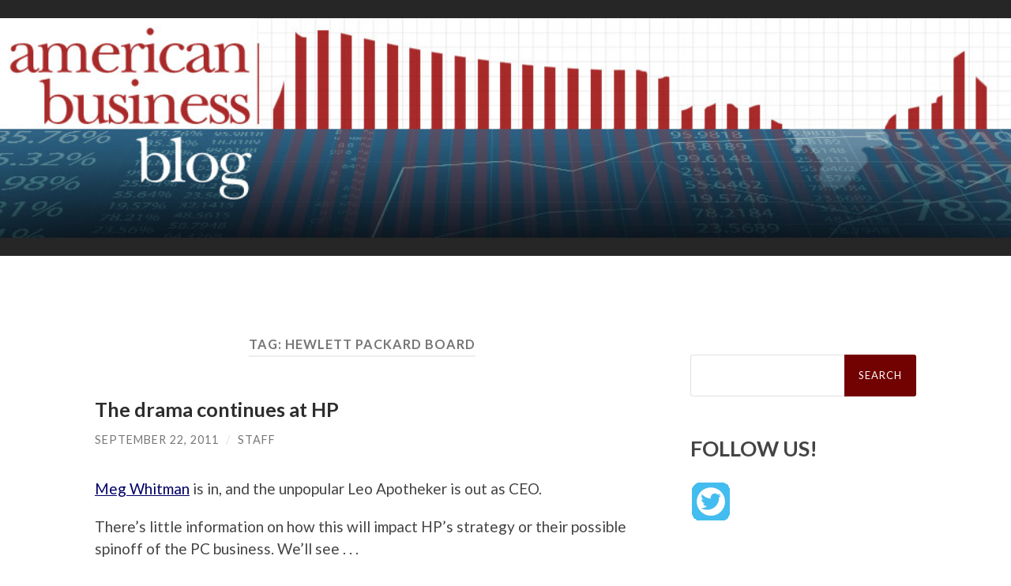

--- FILE ---
content_type: text/html; charset=UTF-8
request_url: https://www.americanbusinessblog.com/tag/hewlett-packard-board/
body_size: 6621
content:
	
<!DOCTYPE html><html lang="en-US"><head><meta http-equiv="content-type" content="text/html" charset="UTF-8" /><meta name="viewport" content="width=device-width, initial-scale=1.0" ><link rel="stylesheet" media="print" onload="this.onload=null;this.media='all';" id="ao_optimized_gfonts" href="https://fonts.googleapis.com/css?family=Lato%3A400%2C700%2C400italic%2C700italic%7CRaleway%3A400%2C700&amp;display=swap"><link rel="profile" href="http://gmpg.org/xfn/11"><title>Hewlett Packard board &#8211; American Business Blog</title><meta name='robots' content='max-image-preview:large' /><link href='https://fonts.gstatic.com' crossorigin='anonymous' rel='preconnect' /><link href='https://fonts.googleapis.com' rel='preconnect' /><link href='https://connect.facebook.net' rel='preconnect' /><link href='https://www.google-analytics.com' rel='preconnect' /><link href='https://www.googletagmanager.com' rel='preconnect' /><link rel="alternate" type="application/rss+xml" title="American Business Blog &raquo; Feed" href="https://www.americanbusinessblog.com/feed/" /><link rel="alternate" type="application/rss+xml" title="American Business Blog &raquo; Hewlett Packard board Tag Feed" href="https://www.americanbusinessblog.com/tag/hewlett-packard-board/feed/" /><style id='wp-block-library-inline-css' type='text/css'>:root{--wp-admin-theme-color:#007cba;--wp-admin-theme-color--rgb:0,124,186;--wp-admin-theme-color-darker-10:#006ba1;--wp-admin-theme-color-darker-10--rgb:0,107,161;--wp-admin-theme-color-darker-20:#005a87;--wp-admin-theme-color-darker-20--rgb:0,90,135;--wp-admin-border-width-focus:2px;--wp-block-synced-color:#7a00df;--wp-block-synced-color--rgb:122,0,223}@media (min-resolution:192dpi){:root{--wp-admin-border-width-focus:1.5px}}.wp-element-button{cursor:pointer}:root{--wp--preset--font-size--normal:16px;--wp--preset--font-size--huge:42px}:root .has-very-light-gray-background-color{background-color:#eee}:root .has-very-dark-gray-background-color{background-color:#313131}:root .has-very-light-gray-color{color:#eee}:root .has-very-dark-gray-color{color:#313131}:root .has-vivid-green-cyan-to-vivid-cyan-blue-gradient-background{background:linear-gradient(135deg,#00d084,#0693e3)}:root .has-purple-crush-gradient-background{background:linear-gradient(135deg,#34e2e4,#4721fb 50%,#ab1dfe)}:root .has-hazy-dawn-gradient-background{background:linear-gradient(135deg,#faaca8,#dad0ec)}:root .has-subdued-olive-gradient-background{background:linear-gradient(135deg,#fafae1,#67a671)}:root .has-atomic-cream-gradient-background{background:linear-gradient(135deg,#fdd79a,#004a59)}:root .has-nightshade-gradient-background{background:linear-gradient(135deg,#330968,#31cdcf)}:root .has-midnight-gradient-background{background:linear-gradient(135deg,#020381,#2874fc)}.has-regular-font-size{font-size:1em}.has-larger-font-size{font-size:2.625em}.has-normal-font-size{font-size:var(--wp--preset--font-size--normal)}.has-huge-font-size{font-size:var(--wp--preset--font-size--huge)}.has-text-align-center{text-align:center}.has-text-align-left{text-align:left}.has-text-align-right{text-align:right}#end-resizable-editor-section{display:none}.aligncenter{clear:both}.items-justified-left{justify-content:flex-start}.items-justified-center{justify-content:center}.items-justified-right{justify-content:flex-end}.items-justified-space-between{justify-content:space-between}.screen-reader-text{clip:rect(1px,1px,1px,1px);word-wrap:normal!important;border:0;-webkit-clip-path:inset(50%);clip-path:inset(50%);height:1px;margin:-1px;overflow:hidden;padding:0;position:absolute;width:1px}.screen-reader-text:focus{clip:auto!important;background-color:#ddd;-webkit-clip-path:none;clip-path:none;color:#444;display:block;font-size:1em;height:auto;left:5px;line-height:normal;padding:15px 23px 14px;text-decoration:none;top:5px;width:auto;z-index:100000}html :where(.has-border-color){border-style:solid}html :where([style*=border-top-color]){border-top-style:solid}html :where([style*=border-right-color]){border-right-style:solid}html :where([style*=border-bottom-color]){border-bottom-style:solid}html :where([style*=border-left-color]){border-left-style:solid}html :where([style*=border-width]){border-style:solid}html :where([style*=border-top-width]){border-top-style:solid}html :where([style*=border-right-width]){border-right-style:solid}html :where([style*=border-bottom-width]){border-bottom-style:solid}html :where([style*=border-left-width]){border-left-style:solid}html :where(img[class*=wp-image-]){height:auto;max-width:100%}:where(figure){margin:0 0 1em}html :where(.is-position-sticky){--wp-admin--admin-bar--position-offset:var(--wp-admin--admin-bar--height,0px)}@media screen and (max-width:600px){html :where(.is-position-sticky){--wp-admin--admin-bar--position-offset:0px}}</style><style id='classic-theme-styles-inline-css' type='text/css'>/*! This file is auto-generated */
.wp-block-button__link{color:#fff;background-color:#32373c;border-radius:9999px;box-shadow:none;text-decoration:none;padding:calc(.667em + 2px) calc(1.333em + 2px);font-size:1.125em}.wp-block-file__button{background:#32373c;color:#fff;text-decoration:none}</style><link rel='stylesheet' id='hemingway_style-css' href='https://www.americanbusinessblog.com/wp-content/cache/autoptimize/css/autoptimize_single_5568d31d2f68a8d2f97adf0e99b8dc75.css?fg=343&#038;ft=1761164049&#038;ver=2.0.3' type='text/css' media='all' /> <script type='text/javascript' src='https://www.americanbusinessblog.com/wp-includes/js/jquery/jquery.min.js' id='jquery-core-js'></script> <script defer type='text/javascript' src='https://www.americanbusinessblog.com/wp-includes/js/jquery/jquery-migrate.min.js' id='jquery-migrate-js'></script> <link rel="https://api.w.org/" href="https://www.americanbusinessblog.com/wp-json/" /><link rel="alternate" type="application/json" href="https://www.americanbusinessblog.com/wp-json/wp/v2/tags/346" /><link rel="EditURI" type="application/rsd+xml" title="RSD" href="https://www.americanbusinessblog.com/xmlrpc.php?rsd" /><meta name="generator" content="WordPress 6.3.7" />  <script defer type='text/javascript' src='https://www.americanbusinessblog.com/wp-content/cache/autoptimize/js/autoptimize_single_31ab81980fd9781008710ecae6f35b01.js'></script> <link rel='stylesheet' href='https://www.americanbusinessblog.com/wp-content/cache/autoptimize/css/autoptimize_single_382455de4f90f606cd27c65e06ccf88a.css' type='text/css' /><link rel='stylesheet' href='https://www.americanbusinessblog.com/wp-content/cache/autoptimize/css/autoptimize_single_24e283739e8061fee2672c66f84f377d.css' type='text/css' /><link rel="stylesheet" type="text/css" href="https://www.americanbusinessblog.com/wp-content/cache/autoptimize/css/autoptimize_single_9daefd1897cf4023635041e73b5dd5cb.css" /> <style>.searchform #searchsubmit{background-color:#720101;//border:solid red 2px}a{color:#006}.be-links a,.post-container a{color:#3a516e;text-decoration:underline}.post-content a{text-decoration:underline}.menu a{//#800020 burgundy color:#720101;//border:solid red 2px}.post-title{font-size:1.4em}.footer a{color:#fff}</style></head><body class="archive tag tag-hewlett-packard-board tag-346"><div class="big-wrapper"> <a href="https://www.americanbusinessblog.com"><div class="header-cover section bg-dark-light no-padding"><div class="header section" style="background-image: url('https://www.americanbusinessblog.com/wp-content/themes/hemingway/site_customize/images/header.jpg');background-size:contain;"><div class="header-inner section-inner"><div class="blog-info"></div></div></div></div> </a><div class="navigation section no-padding bg-dark"><div class="navigation-inner section-inner group"><div class="toggle-container section-inner hidden"> <button type="button" class="nav-toggle toggle"><div class="bar"></div><div class="bar"></div><div class="bar"></div> <span class="screen-reader-text">Toggle mobile menu</span> </button> <button type="button" class="search-toggle toggle"><div class="metal"></div><div class="glass"></div><div class="handle"></div> <span class="screen-reader-text">Toggle search field</span> </button></div><div class="blog-search hidden"><form role="search" method="get" id="searchform" class="searchform" action="https://www.americanbusinessblog.com/"><div> <label class="screen-reader-text" for="s">Search for:</label> <input type="text" value="" name="s" id="s" /> <input type="submit" id="searchsubmit" value="Search" /></div></form></div><ul class="blog-menu"></ul><ul class="mobile-menu"></ul></div></div><div class="wrapper section-inner group"><div class="content left"><div class="posts"><header class="archive-header"><h1 class="archive-title">Tag: <span>Hewlett Packard board</span></h1></header><article id="post-160" class="post-160 post type-post status-publish format-standard hentry category-general-business category-technology tag-enterprise-software tag-hewlett-packard-board tag-hewlett-packard-ceo tag-hewlett-packard-drama tag-hewlett-packard tag-hp tag-hp-board tag-hp-ceo tag-hp-drama tag-leo-apotheker tag-meg-whitman tag-meg-whitman-ceo tag-meg-whitman-ebay tag-meg-whitman-hp tag-pc-business tag-pcs tag-personal-computers tag-silicon-valley tag-tablet-computers tag-tech-companies tag-tech-industry tag-technology-companies tag-technology-industry post-preview"><div class="post-header"><h2 class="post-title entry-title"> <a href="https://www.americanbusinessblog.com/2011/09/22/the-drama-continues-at-hp/" rel="bookmark">The drama continues at HP</a></h2><div class="post-meta"> <span class="post-date"><a href="https://www.americanbusinessblog.com/2011/09/22/the-drama-continues-at-hp/">September 22, 2011</a></span> <span class="date-sep"> / </span> <span class="post-author"><a href="https://www.americanbusinessblog.com/author/staff/" title="Posts by Staff" rel="author">Staff</a></span></div></div><div class="post-content entry-content"><div style="display:none">California Republican gubernatorial candidate Meg Whitman gives her concession speech during her election night rally in Los Angeles, California, November 2, 2010.  REUTERS/David McNew (UNITED STATES &#8211; Tags: ELECTIONS POLITICS)</div><div style="float: center; margin: 5px 5px 5px 5px;"> <script defer type="text/javascript" src="http://fotoglif.com/embed/Embed.js?imagehash=wd313d2s0u90&#038;pubhash=3vv4ph6bqge8&#038;creator=DAVID MCNEW%2FReuters%2FFotoglif&#038;width=468"></script> </div><p><a href="http://www.huffingtonpost.com/2011/09/22/meg-whitman-hp-ceo_n_976597.html" target="_blank">Meg Whitman</a> is in, and the unpopular Leo Apotheker is out as CEO.</p><p>There&#8217;s little information on how this will impact HP&#8217;s strategy or their possible spinoff of the PC business. We&#8217;ll see . . .</p></div><div class="post-meta-bottom"><p class="post-categories"><span class="category-icon"><span class="front-flap"></span></span> <a href="https://www.americanbusinessblog.com/category/general-business/" rel="category tag">General Business</a>, <a href="https://www.americanbusinessblog.com/category/technology/" rel="category tag">Technology</a></p><p class="post-tags"><a href="https://www.americanbusinessblog.com/tag/enterprise-software/" rel="tag">enterprise software</a><a href="https://www.americanbusinessblog.com/tag/hewlett-packard-board/" rel="tag">Hewlett Packard board</a><a href="https://www.americanbusinessblog.com/tag/hewlett-packard-ceo/" rel="tag">Hewlett Packard CEO</a><a href="https://www.americanbusinessblog.com/tag/hewlett-packard-drama/" rel="tag">Hewlett Packard drama</a><a href="https://www.americanbusinessblog.com/tag/hewlett-packard/" rel="tag">Hewlett-Packard</a><a href="https://www.americanbusinessblog.com/tag/hp/" rel="tag">HP</a><a href="https://www.americanbusinessblog.com/tag/hp-board/" rel="tag">HP board</a><a href="https://www.americanbusinessblog.com/tag/hp-ceo/" rel="tag">HP CEO</a><a href="https://www.americanbusinessblog.com/tag/hp-drama/" rel="tag">HP drama</a><a href="https://www.americanbusinessblog.com/tag/leo-apotheker/" rel="tag">Leo Apotheker</a><a href="https://www.americanbusinessblog.com/tag/meg-whitman/" rel="tag">Meg Whitman</a><a href="https://www.americanbusinessblog.com/tag/meg-whitman-ceo/" rel="tag">Meg Whitman CEO</a><a href="https://www.americanbusinessblog.com/tag/meg-whitman-ebay/" rel="tag">Meg Whitman eBay</a><a href="https://www.americanbusinessblog.com/tag/meg-whitman-hp/" rel="tag">Meg Whitman HP</a><a href="https://www.americanbusinessblog.com/tag/pc-business/" rel="tag">PC business</a><a href="https://www.americanbusinessblog.com/tag/pcs/" rel="tag">PCs</a><a href="https://www.americanbusinessblog.com/tag/personal-computers/" rel="tag">personal computers</a><a href="https://www.americanbusinessblog.com/tag/silicon-valley/" rel="tag">Silicon Valley</a><a href="https://www.americanbusinessblog.com/tag/tablet-computers/" rel="tag">tablet computers</a><a href="https://www.americanbusinessblog.com/tag/tech-companies/" rel="tag">tech companies</a><a href="https://www.americanbusinessblog.com/tag/tech-industry/" rel="tag">tech industry</a><a href="https://www.americanbusinessblog.com/tag/technology-companies/" rel="tag">technology companies</a><a href="https://www.americanbusinessblog.com/tag/technology-industry/" rel="tag">technology industry</a></p></div></article></div></div><div class="sidebar right" role="complementary"><div>  <script defer src="data:text/javascript;base64,"></script> </div><div style="margin-top:25px;"><form role="search" method="get" id="searchform" class="searchform" action="https://www.americanbusinessblog.com/"><div> <label class="screen-reader-text" for="s">Search for:</label> <input type="text" value="" name="s" id="s" /> <input type="submit" id="searchsubmit" value="Search" /></div></form></div><div id="sharingblock"><h3>FOLLOW US!</h3><div style="padding:2px;"> <a href="http://twitter.com/business_bits" target="_blank"><img alt="American Business Blog on Twitter" src="https://www.americanbusinessblog.com/wp-content/themes/hemingway/site_customize/images/twitter-48.gif" /></a></div></div><div class="header1"><h3>CATEGORIES</h3></div><div class="nav_block"><div class="menu-abb-categories-container"><ul id="menu-abb-categories" class="menu"><li id="menu-item-513" class="menu-item menu-item-type-taxonomy menu-item-object-category menu-item-513"><a href="https://www.americanbusinessblog.com/category/advertising/">Advertising</a></li><li id="menu-item-514" class="menu-item menu-item-type-taxonomy menu-item-object-category menu-item-514"><a href="https://www.americanbusinessblog.com/category/economy/">Economy</a></li><li id="menu-item-516" class="menu-item menu-item-type-taxonomy menu-item-object-category menu-item-516"><a href="https://www.americanbusinessblog.com/category/energy/">Energy</a></li><li id="menu-item-515" class="menu-item menu-item-type-taxonomy menu-item-object-category menu-item-515"><a href="https://www.americanbusinessblog.com/category/finance/">Finance</a></li><li id="menu-item-517" class="menu-item menu-item-type-taxonomy menu-item-object-category menu-item-517"><a href="https://www.americanbusinessblog.com/category/general-business/">General Business</a></li><li id="menu-item-518" class="menu-item menu-item-type-taxonomy menu-item-object-category menu-item-518"><a href="https://www.americanbusinessblog.com/category/marketing/">Marketing</a></li><li id="menu-item-519" class="menu-item menu-item-type-taxonomy menu-item-object-category menu-item-519"><a href="https://www.americanbusinessblog.com/category/markets/">Markets</a></li><li id="menu-item-520" class="menu-item menu-item-type-taxonomy menu-item-object-category menu-item-520"><a href="https://www.americanbusinessblog.com/category/media/">Media</a></li><li id="menu-item-521" class="menu-item menu-item-type-taxonomy menu-item-object-category menu-item-521"><a href="https://www.americanbusinessblog.com/category/personal-finance/">Personal Finance</a></li><li id="menu-item-522" class="menu-item menu-item-type-taxonomy menu-item-object-category menu-item-522"><a href="https://www.americanbusinessblog.com/category/real-estate/">Real Estate</a></li><li id="menu-item-523" class="menu-item menu-item-type-taxonomy menu-item-object-category menu-item-523"><a href="https://www.americanbusinessblog.com/category/retail/">Retail</a></li><li id="menu-item-524" class="menu-item menu-item-type-taxonomy menu-item-object-category menu-item-524"><a href="https://www.americanbusinessblog.com/category/small-business/">Small Business</a></li><li id="menu-item-525" class="menu-item menu-item-type-taxonomy menu-item-object-category menu-item-525"><a href="https://www.americanbusinessblog.com/category/technology/">Technology</a></li><li id="menu-item-526" class="menu-item menu-item-type-taxonomy menu-item-object-category menu-item-526"><a href="https://www.americanbusinessblog.com/category/trade/">Trade</a></li><li id="menu-item-527" class="menu-item menu-item-type-taxonomy menu-item-object-category menu-item-527"><a href="https://www.americanbusinessblog.com/category/travel/">Travel</a></li><li id="menu-item-528" class="menu-item menu-item-type-taxonomy menu-item-object-category menu-item-528"><a href="https://www.americanbusinessblog.com/category/world/">World</a></li></ul></div></div></div></div><div class="footer section large-padding bg-dark"><div class="footer-inner section-inner group"><div class="column column-1 left"><div class="widgets"><div id="nav_menu-4" class="widget widget_nav_menu"><div class="widget-content"><div class="menu-footer-links-container"><ul id="menu-footer-links" class="menu"><li id="menu-item-510" class="menu-item menu-item-type-custom menu-item-object-custom menu-item-home menu-item-510"><a href="https://www.americanbusinessblog.com/">Home</a></li><li id="menu-item-511" class="menu-item menu-item-type-post_type menu-item-object-page menu-item-511"><a href="https://www.americanbusinessblog.com/about/">About</a></li><li id="menu-item-512" class="menu-item menu-item-type-post_type menu-item-object-page menu-item-512"><a href="https://www.americanbusinessblog.com/privacy-policy/">Privacy Policy</a></li><li id="menu-item-531" class="menu-item menu-item-type-post_type menu-item-object-page menu-item-531"><a href="https://www.americanbusinessblog.com/site-map/">Site Map</a></li><li id="menu-item-534" class="menu-item menu-item-type-post_type menu-item-object-page menu-item-534"><a href="https://www.americanbusinessblog.com/contact-us/">Contact Us</a></li></ul></div></div></div></div></div></div></div><div class="credits section bg-dark no-padding"><div class="credits-inner section-inner group"><p class="credits-left"> &copy; 2026 <a href="https://www.americanbusinessblog.com">American Business Blog</a></p><p class="credits-right"> <span>Theme by <a href="https://www.andersnoren.se">Anders Noren</a></span> &mdash; <a title="To the top" class="tothetop">Up &uarr;</a></p></div></div></div>  <script type="text/javascript">var gaJsHost=(("https:"==document.location.protocol)?"https://ssl.":"http://www.");document.write(unescape("%3Cscript src='"+gaJsHost+"google-analytics.com/ga.js' type='text/javascript'%3E%3C/script%3E"));</script><script defer src="[data-uri]"></script>    <script type="text/javascript" src="http://ads.pro-market.net/ads/scripts/site-131715.js"></script> <style id='global-styles-inline-css' type='text/css'>body{--wp--preset--color--black:#000;--wp--preset--color--cyan-bluish-gray:#abb8c3;--wp--preset--color--white:#fff;--wp--preset--color--pale-pink:#f78da7;--wp--preset--color--vivid-red:#cf2e2e;--wp--preset--color--luminous-vivid-orange:#ff6900;--wp--preset--color--luminous-vivid-amber:#fcb900;--wp--preset--color--light-green-cyan:#7bdcb5;--wp--preset--color--vivid-green-cyan:#00d084;--wp--preset--color--pale-cyan-blue:#8ed1fc;--wp--preset--color--vivid-cyan-blue:#0693e3;--wp--preset--color--vivid-purple:#9b51e0;--wp--preset--color--accent:#1abc9c;--wp--preset--color--dark-gray:#444;--wp--preset--color--medium-gray:#666;--wp--preset--color--light-gray:#888;--wp--preset--gradient--vivid-cyan-blue-to-vivid-purple:linear-gradient(135deg,rgba(6,147,227,1) 0%,#9b51e0 100%);--wp--preset--gradient--light-green-cyan-to-vivid-green-cyan:linear-gradient(135deg,#7adcb4 0%,#00d082 100%);--wp--preset--gradient--luminous-vivid-amber-to-luminous-vivid-orange:linear-gradient(135deg,rgba(252,185,0,1) 0%,rgba(255,105,0,1) 100%);--wp--preset--gradient--luminous-vivid-orange-to-vivid-red:linear-gradient(135deg,rgba(255,105,0,1) 0%,#cf2e2e 100%);--wp--preset--gradient--very-light-gray-to-cyan-bluish-gray:linear-gradient(135deg,#eee 0%,#a9b8c3 100%);--wp--preset--gradient--cool-to-warm-spectrum:linear-gradient(135deg,#4aeadc 0%,#9778d1 20%,#cf2aba 40%,#ee2c82 60%,#fb6962 80%,#fef84c 100%);--wp--preset--gradient--blush-light-purple:linear-gradient(135deg,#ffceec 0%,#9896f0 100%);--wp--preset--gradient--blush-bordeaux:linear-gradient(135deg,#fecda5 0%,#fe2d2d 50%,#6b003e 100%);--wp--preset--gradient--luminous-dusk:linear-gradient(135deg,#ffcb70 0%,#c751c0 50%,#4158d0 100%);--wp--preset--gradient--pale-ocean:linear-gradient(135deg,#fff5cb 0%,#b6e3d4 50%,#33a7b5 100%);--wp--preset--gradient--electric-grass:linear-gradient(135deg,#caf880 0%,#71ce7e 100%);--wp--preset--gradient--midnight:linear-gradient(135deg,#020381 0%,#2874fc 100%);--wp--preset--font-size--small:16px;--wp--preset--font-size--medium:20px;--wp--preset--font-size--large:24px;--wp--preset--font-size--x-large:42px;--wp--preset--font-size--regular:19px;--wp--preset--font-size--larger:32px;--wp--preset--spacing--20:.44rem;--wp--preset--spacing--30:.67rem;--wp--preset--spacing--40:1rem;--wp--preset--spacing--50:1.5rem;--wp--preset--spacing--60:2.25rem;--wp--preset--spacing--70:3.38rem;--wp--preset--spacing--80:5.06rem;--wp--preset--shadow--natural:6px 6px 9px rgba(0,0,0,.2);--wp--preset--shadow--deep:12px 12px 50px rgba(0,0,0,.4);--wp--preset--shadow--sharp:6px 6px 0px rgba(0,0,0,.2);--wp--preset--shadow--outlined:6px 6px 0px -3px rgba(255,255,255,1),6px 6px rgba(0,0,0,1);--wp--preset--shadow--crisp:6px 6px 0px rgba(0,0,0,1)}:where(.is-layout-flex){gap:.5em}:where(.is-layout-grid){gap:.5em}body .is-layout-flow>.alignleft{float:left;margin-inline-start:0;margin-inline-end:2em}body .is-layout-flow>.alignright{float:right;margin-inline-start:2em;margin-inline-end:0}body .is-layout-flow>.aligncenter{margin-left:auto !important;margin-right:auto !important}body .is-layout-constrained>.alignleft{float:left;margin-inline-start:0;margin-inline-end:2em}body .is-layout-constrained>.alignright{float:right;margin-inline-start:2em;margin-inline-end:0}body .is-layout-constrained>.aligncenter{margin-left:auto !important;margin-right:auto !important}body .is-layout-constrained>:where(:not(.alignleft):not(.alignright):not(.alignfull)){max-width:var(--wp--style--global--content-size);margin-left:auto !important;margin-right:auto !important}body .is-layout-constrained>.alignwide{max-width:var(--wp--style--global--wide-size)}body .is-layout-flex{display:flex}body .is-layout-flex{flex-wrap:wrap;align-items:center}body .is-layout-flex>*{margin:0}body .is-layout-grid{display:grid}body .is-layout-grid>*{margin:0}:where(.wp-block-columns.is-layout-flex){gap:2em}:where(.wp-block-columns.is-layout-grid){gap:2em}:where(.wp-block-post-template.is-layout-flex){gap:1.25em}:where(.wp-block-post-template.is-layout-grid){gap:1.25em}.has-black-color{color:var(--wp--preset--color--black) !important}.has-cyan-bluish-gray-color{color:var(--wp--preset--color--cyan-bluish-gray) !important}.has-white-color{color:var(--wp--preset--color--white) !important}.has-pale-pink-color{color:var(--wp--preset--color--pale-pink) !important}.has-vivid-red-color{color:var(--wp--preset--color--vivid-red) !important}.has-luminous-vivid-orange-color{color:var(--wp--preset--color--luminous-vivid-orange) !important}.has-luminous-vivid-amber-color{color:var(--wp--preset--color--luminous-vivid-amber) !important}.has-light-green-cyan-color{color:var(--wp--preset--color--light-green-cyan) !important}.has-vivid-green-cyan-color{color:var(--wp--preset--color--vivid-green-cyan) !important}.has-pale-cyan-blue-color{color:var(--wp--preset--color--pale-cyan-blue) !important}.has-vivid-cyan-blue-color{color:var(--wp--preset--color--vivid-cyan-blue) !important}.has-vivid-purple-color{color:var(--wp--preset--color--vivid-purple) !important}.has-black-background-color{background-color:var(--wp--preset--color--black) !important}.has-cyan-bluish-gray-background-color{background-color:var(--wp--preset--color--cyan-bluish-gray) !important}.has-white-background-color{background-color:var(--wp--preset--color--white) !important}.has-pale-pink-background-color{background-color:var(--wp--preset--color--pale-pink) !important}.has-vivid-red-background-color{background-color:var(--wp--preset--color--vivid-red) !important}.has-luminous-vivid-orange-background-color{background-color:var(--wp--preset--color--luminous-vivid-orange) !important}.has-luminous-vivid-amber-background-color{background-color:var(--wp--preset--color--luminous-vivid-amber) !important}.has-light-green-cyan-background-color{background-color:var(--wp--preset--color--light-green-cyan) !important}.has-vivid-green-cyan-background-color{background-color:var(--wp--preset--color--vivid-green-cyan) !important}.has-pale-cyan-blue-background-color{background-color:var(--wp--preset--color--pale-cyan-blue) !important}.has-vivid-cyan-blue-background-color{background-color:var(--wp--preset--color--vivid-cyan-blue) !important}.has-vivid-purple-background-color{background-color:var(--wp--preset--color--vivid-purple) !important}.has-black-border-color{border-color:var(--wp--preset--color--black) !important}.has-cyan-bluish-gray-border-color{border-color:var(--wp--preset--color--cyan-bluish-gray) !important}.has-white-border-color{border-color:var(--wp--preset--color--white) !important}.has-pale-pink-border-color{border-color:var(--wp--preset--color--pale-pink) !important}.has-vivid-red-border-color{border-color:var(--wp--preset--color--vivid-red) !important}.has-luminous-vivid-orange-border-color{border-color:var(--wp--preset--color--luminous-vivid-orange) !important}.has-luminous-vivid-amber-border-color{border-color:var(--wp--preset--color--luminous-vivid-amber) !important}.has-light-green-cyan-border-color{border-color:var(--wp--preset--color--light-green-cyan) !important}.has-vivid-green-cyan-border-color{border-color:var(--wp--preset--color--vivid-green-cyan) !important}.has-pale-cyan-blue-border-color{border-color:var(--wp--preset--color--pale-cyan-blue) !important}.has-vivid-cyan-blue-border-color{border-color:var(--wp--preset--color--vivid-cyan-blue) !important}.has-vivid-purple-border-color{border-color:var(--wp--preset--color--vivid-purple) !important}.has-vivid-cyan-blue-to-vivid-purple-gradient-background{background:var(--wp--preset--gradient--vivid-cyan-blue-to-vivid-purple) !important}.has-light-green-cyan-to-vivid-green-cyan-gradient-background{background:var(--wp--preset--gradient--light-green-cyan-to-vivid-green-cyan) !important}.has-luminous-vivid-amber-to-luminous-vivid-orange-gradient-background{background:var(--wp--preset--gradient--luminous-vivid-amber-to-luminous-vivid-orange) !important}.has-luminous-vivid-orange-to-vivid-red-gradient-background{background:var(--wp--preset--gradient--luminous-vivid-orange-to-vivid-red) !important}.has-very-light-gray-to-cyan-bluish-gray-gradient-background{background:var(--wp--preset--gradient--very-light-gray-to-cyan-bluish-gray) !important}.has-cool-to-warm-spectrum-gradient-background{background:var(--wp--preset--gradient--cool-to-warm-spectrum) !important}.has-blush-light-purple-gradient-background{background:var(--wp--preset--gradient--blush-light-purple) !important}.has-blush-bordeaux-gradient-background{background:var(--wp--preset--gradient--blush-bordeaux) !important}.has-luminous-dusk-gradient-background{background:var(--wp--preset--gradient--luminous-dusk) !important}.has-pale-ocean-gradient-background{background:var(--wp--preset--gradient--pale-ocean) !important}.has-electric-grass-gradient-background{background:var(--wp--preset--gradient--electric-grass) !important}.has-midnight-gradient-background{background:var(--wp--preset--gradient--midnight) !important}.has-small-font-size{font-size:var(--wp--preset--font-size--small) !important}.has-medium-font-size{font-size:var(--wp--preset--font-size--medium) !important}.has-large-font-size{font-size:var(--wp--preset--font-size--large) !important}.has-x-large-font-size{font-size:var(--wp--preset--font-size--x-large) !important}</style> <script defer type='text/javascript' src='https://www.americanbusinessblog.com/wp-content/cache/autoptimize/js/autoptimize_single_aff94fc0448cdb6664ffb7f40d204e5b.js' id='hemingway_global-js'></script> <script defer src="[data-uri]"></script> </body></html>
<!--
Performance optimized by W3 Total Cache. Learn more: https://www.boldgrid.com/w3-total-cache/

Page Caching using Disk: Enhanced 

Served from: www.americanbusinessblog.com @ 2026-01-24 10:58:37 by W3 Total Cache
-->

--- FILE ---
content_type: text/css; charset=UTF-8
request_url: https://www.americanbusinessblog.com/wp-content/cache/autoptimize/css/autoptimize_single_9daefd1897cf4023635041e73b5dd5cb.css
body_size: 149
content:
.recaptcha-error{font-size:1.8em;padding-bottom:8px}.mh-plaintext{background:transparent url(//www.americanbusinessblog.com/wp-content/plugins/wp-recaptcha/email.png) no-repeat scroll left center;border:medium none;color:#27d;height:16px;padding:2px 2px 4px 20px}.mh-plaintext a,.mh-plaintext a:hover,.mh-plaintext a:visited,.mh-plaintext a:visited:hover{color:#f70;font-weight:bolder;text-decoration:none;border:0}.mh-hyperlinked{background:transparent url(//www.americanbusinessblog.com/wp-content/plugins/wp-recaptcha/email.png) no-repeat scroll left center;border:medium none;color:#27d;height:16px;padding:2px 2px 4px 20px}.mh-hyperlinked a,.mh-hyperlinked a:hover,.mh-hyperlinked a:visited,.mh-hyperlinked a:visited:hover{color:#f70;font-weight:bolder;text-decoration:none;border:0}.lang-select label,.theme-select label{vertical-align:middle !important}.lang-select select,.theme-select select{vertical-align:middle !important}.recaptcha-form{margin:auto !important;width:25em !important}.recaptcha-options td{vertical-align:top !important}.which-key label{font-weight:700}.copyright{text-align:center;font-size:.85em}